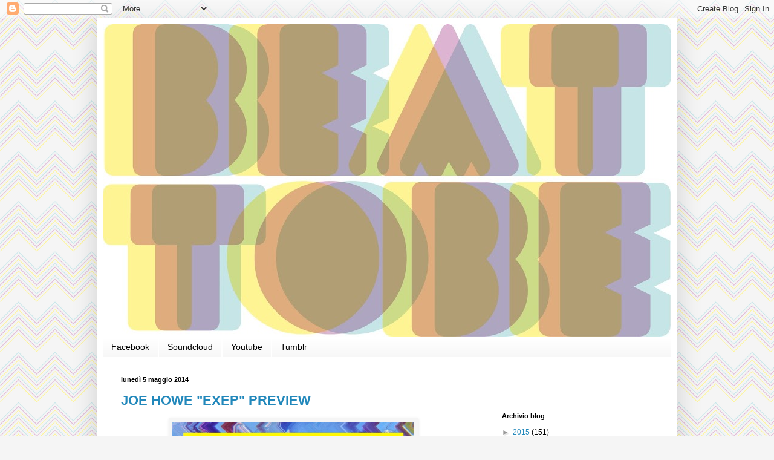

--- FILE ---
content_type: application/javascript; charset=utf-8
request_url: https://widget.sndcdn.com/widget-6-865cfbc44244.js
body_size: 832
content:
(window.webpackJsonp=window.webpackJsonp||[]).push([[6],{165:function(i,t,e){var s=e(67),o=e(5),n=e(597),h=e(40),u=e(575),l=e(19),r=e(630),d=e(29);i.exports=r.extend(n,{defaults:{show_details:!1},teaserHasCountDown:!0,events:{"mousewheel .soundsList__inner":function(){f.call(this)}},setup:function(){r.prototype.setup.apply(this,arguments),this.options.show_follow=g.call(this),p.call(this,!0)},dispose:function(){p.call(this,!1)},renderDecorate:function(){this.toggleState("fixedPlaylist",!0),w.call(this),f.call(this)}});function a(i){!this.collection.isTeaserEnabled()||i.model.playbackOptions.interrupted||d.hasNextSound()&&i.model.isEnded()||this.toggleTeaserView(!0)}function c(i){this.toggleTeaserView(!1)}function p(i){l[i=i?"on":"off"]("audio:pause",a,this)[i]("audio:play-intent",c,this)}function w(){var i=this.subviews.visualAudible;i||(i&&i._dispose(),i=this.addSubview(new u({resource_id:this.options.resource_id,resource_type:this.options.resource_type}),"visualAudible"),this.getSoundContainer().append(i.el),i.render())}function f(){if(!s.isMobile&&this.subviews.tracklist){clearTimeout(this._timeoutId),clearTimeout(this._correctLogoTimeout),this._correctLogoTimeout=this.addDeferred(setTimeout(function(){this.subviews.visualAudible&&this.subviews.visualAudible.correctColors()}.bind(this),200));var i=this.subviews.tracklist,t=this.getWindowHeight()-2,e=this.$$("follow").outerHeight()||0,o=i.$$("inner").scrollTop(),n=31*Math.min(3,i.subviews.length)+e,h=Math.max(170,t-n-o);this._soundHeight!==h&&(this._soundHeight=h,this.$$("list").css("top",e),this.$$("sound").css("height",h),this.$$("container").css("top",h),i.$$("inner").css({paddingTop:o,height:this.$el.height()-h-e})),o>0&&(this._timeoutId=this.addDeferred(setTimeout(function(){i.$$("inner").scrollTop()!==o&&f.call(this)}.bind(this))))}}function g(){return-1!==[h.USER_SOUNDS,h.USER_FAVORITES,h.USER_SPOTLIGHT].indexOf(this.options.resource_type)&&this.options.resource_id!==o.get("me").id&&this.getWindowHeight()>=350}}}]);
//# sourceMappingURL=http://ent/web-sourcemaps/widget-6-865cfbc44244.js.map